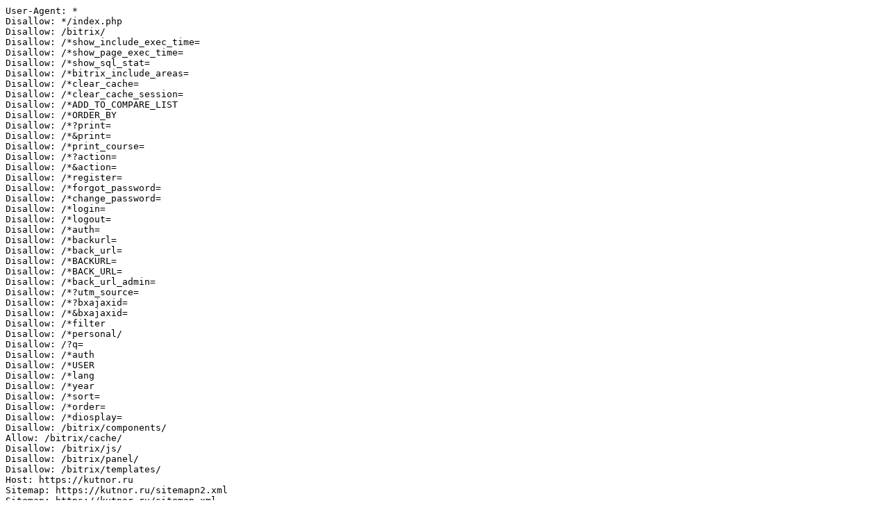

--- FILE ---
content_type: text/plain;charset=UTF-8
request_url: https://kutnor.ru/robots.php
body_size: 402
content:
User-Agent: *
Disallow: */index.php
Disallow: /bitrix/
Disallow: /*show_include_exec_time=
Disallow: /*show_page_exec_time=
Disallow: /*show_sql_stat=
Disallow: /*bitrix_include_areas=
Disallow: /*clear_cache=
Disallow: /*clear_cache_session=
Disallow: /*ADD_TO_COMPARE_LIST
Disallow: /*ORDER_BY
Disallow: /*?print=
Disallow: /*&print=
Disallow: /*print_course=
Disallow: /*?action=
Disallow: /*&action=
Disallow: /*register=
Disallow: /*forgot_password=
Disallow: /*change_password=
Disallow: /*login=
Disallow: /*logout=
Disallow: /*auth=
Disallow: /*backurl=
Disallow: /*back_url=
Disallow: /*BACKURL=
Disallow: /*BACK_URL=
Disallow: /*back_url_admin=
Disallow: /*?utm_source=
Disallow: /*?bxajaxid=
Disallow: /*&bxajaxid=
Disallow: /*filter
Disallow: /*personal/
Disallow: /?q=
Disallow: /*auth
Disallow: /*USER
Disallow: /*lang
Disallow: /*year
Disallow: /*sort=
Disallow: /*order=
Disallow: /*diosplay=
Disallow: /bitrix/components/
Allow: /bitrix/cache/
Disallow: /bitrix/js/
Disallow: /bitrix/panel/
Disallow: /bitrix/templates/
Host: https://kutnor.ru
Sitemap: https://kutnor.ru/sitemapn2.xml
Sitemap: https://kutnor.ru/sitemap.xml

User-Agent: Yandex
Disallow: */index.php
Disallow: /bitrix/
Disallow: /*show_include_exec_time=
Disallow: /*show_page_exec_time=
Disallow: /*show_sql_stat=
Disallow: /*bitrix_include_areas=
Disallow: /*clear_cache=
Disallow: /*clear_cache_session=
Disallow: /*ADD_TO_COMPARE_LIST
Disallow: /*?print=
Disallow: /*ORDER_BY
Disallow: /*&print=
Disallow: /*print_course=
Disallow: /*?action=
Disallow: /*&action=
Disallow: /*register=
Disallow: /*forgot_password=
Disallow: /*change_password=
Disallow: /*login=
Disallow: /*logout=
Disallow: /*auth=
Disallow: /*backurl=
Disallow: /*back_url=
Disallow: /*BACKURL=
Disallow: /*BACK_URL=
Disallow: /*back_url_admin=
Disallow: /*?utm_source=
Disallow: /*?bxajaxid=
Disallow: /*&bxajaxid=
Disallow: /*filter
Disallow: /*personal/
Disallow: /?q=
Disallow: /*PAGEN_2
Disallow: /*USER
Disallow: /*auth
Disallow: /*lang
Disallow: /*year
Disallow: /*sort=
Disallow: /*order=
Disallow: /*diosplay=
Disallow: /?_r=
Disallow: /bitrix/components/
Allow: /bitrix/cache/
Disallow: /bitrix/js/
Disallow: /bitrix/templates/
Disallow: /bitrix/panel/
Clean-param: q&PAGEN_1&PAGEN_2&SHOWALL_2&sort&order&display
Sitemap: https://kutnor.ru/sitemapn2.xml